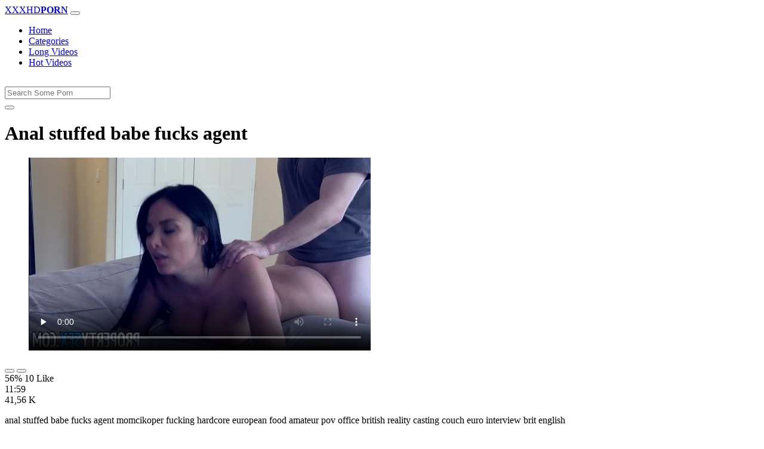

--- FILE ---
content_type: text/html; charset=UTF-8
request_url: https://www.xxhdvideos.com/video/4587/anal-stuffed-babe-fucks-agent/
body_size: 6085
content:
<!DOCTYPE html>
<html lang="en-US">
  <head>
    <meta http-equiv="Content-Type" content="text/html; charset=UTF-8" />
    <title>Anal stuffed babe fucks agent</title>
    <meta name="description" content="anal stuffed babe fucks agent momcikoper fucking hardcore european food amateur pov office british reality casting couch euro interview brit english">
    <meta name="viewport" content="width=device-width, initial-scale=1, shrink-to-fit=no">
	<link rel="canonical" href="https://www.xxhdvideos.com/video/4587/anal-stuffed-babe-fucks-agent/" />

    <meta name="RATING" content="RTA-5042-1996-1400-1577-RTA" />
	<meta name="robots" content="index, follow, max-image-preview:large, max-snippet:-1, max-video-preview:-1" />
	<link rel="apple-touch-icon" sizes="180x180" href="https://www.xxhdvideos.com/media/favicon/apple-icon-180x180.png">
	<link rel="icon" type="image/png" sizes="192x192"  href="https://www.xxhdvideos.com/media/favicon/android-icon-192x192.png">
	<link rel="shortcut icon" href="https://www.xxhdvideos.com/media/favicon/favicon.ico">
	<link title="" rel="search" type="application/opensearchdescription+xml" href="https://www.xxhdvideos.com/opensearch.xml" />
	<link rel="alternate" type="application/rss+xml" title=" rss feed" href="https://www.xxhdvideos.com/rss.xml" />	<!-- social links -->
	
	<meta property="og:type" content="video.other" />
    <meta property="og:title" content="Anal stuffed babe fucks agent" />
	<meta property="og:description" content="anal stuffed babe fucks agent momcikoper fucking hardcore european food amateur pov office british reality casting couch euro interview brit english" />
    <meta property="og:url" content="https://www.xxhdvideos.com/video/4587/anal-stuffed-babe-fucks-agent/" />
    <meta property="og:image" content="https://www.xxhdvideos.com/media/4587/anal-stuffed-babe-fucks-agent.webp" />
    <meta property="og:video:secure_url" content="https://www.xxhdvideos.com/videos/4587/anal-stuffed-babe-fucks-agent.mp4" />
    <meta property="og:video:duration" content="719" />
    <meta property="og:video:type" content="video/mp4" />
    <meta property="og:video:width" content="320" />
    <meta property="og:video:height" content="180" />
	<meta property="video:tag" content="xnxx tv best" />
	<meta property="video:tag" content="sexy hai" />
	<meta property="video:tag" content="sex video dowloding" />
	<meta property="video:tag" content="xxbp indian" />
	<meta property="og:video:release_date" content="2022-08-05T21:49:00+03:00" />
    <link rel="image_src" href="https://www.xxhdvideos.com/media/4587/anal-stuffed-babe-fucks-agent.webp" />
    <link rel="video_src" href="https://www.xxhdvideos.com/videos/4587/anal-stuffed-babe-fucks-agent.mp4" />
    <meta name="video_width" content="320" />
    <meta name="video_height" content="180" />
    <meta name="video_type" content="video/mp4" />
	<meta property="twitter:description" content="anal stuffed babe fucks agent momcikoper fucking hardcore european food amateur pov office british reality casting couch euro interview brit english" />

    <!-- Bootstrap core CSS -->
	<link rel="stylesheet" href="https://www.xxhdvideos.com/system/theme/Default/css/bootstrap.min.css">
    <!-- Custom styles for this template -->
    <link href="https://www.xxhdvideos.com/system/theme/Default/css/style.css" rel="stylesheet">
    <link href="https://www.xxhdvideos.com/system/theme/Default/css/bootstrap-icons.css" rel="stylesheet">



	<style>
		</style>


  </head>
  <body>

    <!-- Navigation -->
    <nav class="navbar navbar-expand-lg navbar-dark bg-dark fixed-top">
      <div class="container">
        <a class="navbar-brand header-logo" href="https://www.xxhdvideos.com/" title="XXX Free HD Porn Videos, Adult Video Clips"><span>XXXHD</span><b>PORN</b></a>
        <button class="navbar-toggler" type="button" data-toggle="collapse" data-target="#respNav" aria-controls="respNav" aria-expanded="false" aria-label="Toggle navigation">
          <span class="navbar-toggler-icon"></span>
        </button>
        <div class="collapse navbar-collapse" id="respNav">

          <ul class="navbar-nav ml-auto">
            <li class="nav-item home"><a class="nav-link" href="https://www.xxhdvideos.com/" title="Home">Home</a></li>
               <li class="nav-item cats"><a class="nav-link asp" href="https://www.xxhdvideos.com/categories/" title="Categories">
 Categories</a></li>
            <li class="nav-item long"><a class="nav-link" href="https://www.xxhdvideos.com/long-porn/" title="Long Videos">Long Videos</a></li>
            <li class="nav-item fire"><a class="nav-link" href="https://www.xxhdvideos.com/hot-porn/" title="Hot Videos">Hot Videos</a></li>
			          </ul>
        </div>
      </div>
   </nav>
    <!-- Page Content -->
    <div class="container">
		<div class="row">
			<div class="col-sm-12 col-md-12" style="padding-top:15px;">
				<form class="navbar-form" role="search" id="searchForm2"  method="get" action="https://www.xxhdvideos.com/search.php" name="get_porn">
				<div class="input-group">
					<input type="text" name="query" id="query" class="form-control" placeholder="Search Some Porn">
					<div class="input-group-btn">
						<button class="btn btn-warning search-button" type="submit" name="search-button" title="search"><i class="bi bi-search"></i></button>
					</div>
				</div>
				</form>
			</div>
		</div>
<script type="application/ld+json">{
    "@context": "https://schema.org",
    "@type": "VideoObject",
    "name": "Anal stuffed babe fucks agent",
    "description": "anal stuffed babe fucks agent momcikoper fucking hardcore european food amateur pov office british reality casting couch euro interview brit english",
    "thumbnailUrl": "https://www.xxhdvideos.com/media/big/4587/anal-stuffed-babe-fucks-agent.webp",
    "uploadDate": "2022-08-05T18:49:00+00:00",
    "duration": "PT11M59S",
    "contentUrl": "https://www.xxhdvideos.com/videos/4587/anal-stuffed-babe-fucks-agent.mp4",
    "embedUrl": "https://www.xxhdvideos.com/embed/4587/anal-stuffed-babe-fucks-agent/",
    "genre": [
        "Cumshot",
        "Xnxx",
        "Brunette",
        "Big tits",
        "Blowjob"
    ],
    "isFamilyFriendly": false,
    "contentRating": "adult",
    "requiresSubscription": false,
    "publisher": {
        "@type": "Organization",
        "name": "XXXFreeHDPornVideos,AdultVideoClips",
        "logo": {
            "@type": "ImageObject",
            "url": "https://www.xxhdvideos.com/logo.png"
        }
    },
    "width": 1280,
    "height": 720,
    "playerType": "HTML5",
    "keywords": "xnxx tv best, sexy hai, sex video dowloding, xxbp indian",
    "interactionStatistic": [
        {
            "@type": "InteractionCounter",
            "interactionType": {
                "@type": "WatchAction"
            },
            "userInteractionCount": "41556"
        },
        {
            "@type": "InteractionCounter",
            "interactionType": {
                "@type": "LikeAction"
            },
            "userInteractionCount": "10"
        },
        {
            "@type": "InteractionCounter",
            "interactionType": {
                "@type": "DislikeAction"
            },
            "userInteractionCount": "8"
        }
    ]
}</script>		<div class="row h">
			<h1>Anal stuffed babe fucks agent</h1>
		</div>



	<section class="video-player">
        <div class="row">
            <div class="col-12">
                <figure class="video-container">
                    <video controls preload="none" poster="https://www.xxhdvideos.com/media/big/4587/anal-stuffed-babe-fucks-agent.webp" id="player">
                        <source type="video/mp4" src="https://www.xxhdvideos.com/videos/4587/anal-stuffed-babe-fucks-agent.mp4" />
                    </video>
                </figure>
<div class="video-bottom-content">
    <div class="video-likes" id="ajaxRating">
        <div class="btn-group" role="group">
            <button class="ajax_rating btn btn-success" data-vote-type="1" type="button" aria-label="Vote up">
                <i class="bi bi-hand-thumbs-up"></i>
            </button>
            <button class="ajax_rating btn btn-danger" data-vote-type="2" type="button" aria-label="Vote down">
                <i class="bi bi-hand-thumbs-down"></i>
            </button>
        </div>
        <span>56% 10 Like</span>
    </div>
    <div class="video-timer">
        <div class="timer"><i class="bi bi-clock"></i> <span>11:59</span></div>
        <div class="view"><i class="bi bi-eye"></i> <span>41,56 K</span></div>
    </div>
</div>
                <div class="video-description">
                                        <p>anal stuffed babe fucks agent momcikoper fucking hardcore european food amateur pov office british reality casting couch euro interview brit english</p>

<a href="https://www.xxhdvideos.com/model/anissa-kate/" title="Anissa Kate Porn Videos">#Anissa Kate</a> <a href="https://www.xxhdvideos.com/porn/xnxx-tv-best/" title="xnxx tv best">#xnxx tv best</a>, <a href="https://www.xxhdvideos.com/porn/sexy-hai/" title="sexy hai">#sexy hai</a>, <a href="https://www.xxhdvideos.com/porn/sex-video-dowloding/" title="sex video dowloding">#sex video dowloding</a>, <a href="https://www.xxhdvideos.com/porn/xxbp-indian/" title="xxbp indian">#xxbp indian</a>

                </div>
            </div>
        </div>
    </section>

		<div class="row h">
			<h1>Comments</h1>
		</div>

		<div class="row">
			<div class="col-lg-12 col-sm-12" style="margin-top:10px;">
				<form method="POST" id="commentForm">
					<input type="hidden" name="video_id" value="4587">

					  <div class="form-group mb15">
						<input type="text" class="form-control col-md-6" name="name" id="name" autocomplete="off" placeholder="Enter Name" value="" required>
					  </div>

					  <div class="form-group">
						<textarea class="form-control" id="comment" rows="4" name="comment" style="min-height: 100px;" placeholder="Enter Comment" required></textarea>
					  </div>

					<input type="hidden" name="commentId" id="commentId" value="0" />
					<input type="submit" name="submit" id="submit" class="btn btn-post" style="margin-top:10px;" value="Post Comment"/>

					<span id="message"></span>
					<br>

				</form>		
				<br>
				<div id="showComments">
									</div>

			</div>
		</div>
		  <!-- /.row -->

	<div class="row h">
		<h2>Releated Videos</h2>
	</div>


      <div class="row">

        <div class="col-lg-4 col-sm-6 portfolio-item">
          <div class="card">
            <a href="https://www.xxhdvideos.com/video/796/lesbian-threesome-with-mature-milfs-and-teen-belle-knox/" title="Lesbian threesome with mature milfs and teen Belle Knox"><img class="img-fluid" srcset="https://www.xxhdvideos.com/media/796/lesbian-threesome-with-mature-milfs-and-teen-belle-knox.webp 382w, https://www.xxhdvideos.com/media/big/796/lesbian-threesome-with-mature-milfs-and-teen-belle-knox.webp 573w" src="https://www.xxhdvideos.com/media/796/lesbian-threesome-with-mature-milfs-and-teen-belle-knox.webp" title="Lesbian threesome with mature milfs and teen Belle Knox" alt="Lesbian threesome with mature milfs and teen Belle Knox" width="400" height="225"></a>
            <div class="card-body">
                <div class="views col-sm-5"><i class="bi bi-eye"></i> 122,08 K</div>
                <div class="time col-sm-5"><i class="bi bi-clock"></i> 14:00</div>
                <div class="text_on_img col-sm-12"><h3 class="title"><a href="https://www.xxhdvideos.com/video/796/lesbian-threesome-with-mature-milfs-and-teen-belle-knox/" title="Lesbian threesome with mature milfs and teen Belle Knox">Lesbian threesome with mature milfs and teen Belle Knox</a></h3></div>
            </div>
          </div>
        </div>
        <div class="col-lg-4 col-sm-6 portfolio-item">
          <div class="card">
            <a href="https://www.xxhdvideos.com/video/1246/beautiful-18yo-teens-hotty-girls-fuck-in-ass-and-mouth-homemade-nice-loads/" title="beautiful 18yo teens hotty girls fuck in ass and mouth homemade nice loads"><img class="img-fluid" srcset="https://www.xxhdvideos.com/media/1246/beautiful-18yo-teens-hotty-girls-fuck-in-ass-and-mouth-homemade-nice-loads.webp 382w, https://www.xxhdvideos.com/media/big/1246/beautiful-18yo-teens-hotty-girls-fuck-in-ass-and-mouth-homemade-nice-loads.webp 573w" src="https://www.xxhdvideos.com/media/1246/beautiful-18yo-teens-hotty-girls-fuck-in-ass-and-mouth-homemade-nice-loads.webp" title="beautiful 18yo teens hotty girls fuck in ass and mouth homemade nice loads" alt="beautiful 18yo teens hotty girls fuck in ass and mouth homemade nice loads" width="400" height="225"></a>
            <div class="card-body">
                <div class="views col-sm-5"><i class="bi bi-eye"></i> 88,46 K</div>
                <div class="time col-sm-5"><i class="bi bi-clock"></i> 20:14</div>
                <div class="text_on_img col-sm-12"><h3 class="title"><a href="https://www.xxhdvideos.com/video/1246/beautiful-18yo-teens-hotty-girls-fuck-in-ass-and-mouth-homemade-nice-loads/" title="beautiful 18yo teens hotty girls fuck in ass and mouth homemade nice loads">beautiful 18yo teens hotty girls fuck in ass and mouth homemade nice loads</a></h3></div>
            </div>
          </div>
        </div>
        <div class="col-lg-4 col-sm-6 portfolio-item">
          <div class="card">
            <a href="https://www.xxhdvideos.com/video/1717/spanish-beauty-hottest-and-lustful/" title="Spanish beauty hottest and lustful"><img class="img-fluid" srcset="https://www.xxhdvideos.com/media/1717/spanish-beauty-hottest-and-lustful.webp 382w, https://www.xxhdvideos.com/media/big/1717/spanish-beauty-hottest-and-lustful.webp 573w" src="https://www.xxhdvideos.com/media/1717/spanish-beauty-hottest-and-lustful.webp" title="Spanish beauty hottest and lustful" alt="Spanish beauty hottest and lustful" width="400" height="225"></a>
            <div class="card-body">
                <div class="views col-sm-5"><i class="bi bi-eye"></i> 77,92 K</div>
                <div class="time col-sm-5"><i class="bi bi-clock"></i> 28:55</div>
                <div class="text_on_img col-sm-12"><h3 class="title"><a href="https://www.xxhdvideos.com/video/1717/spanish-beauty-hottest-and-lustful/" title="Spanish beauty hottest and lustful">Spanish beauty hottest and lustful</a></h3></div>
            </div>
          </div>
        </div>
        <div class="col-lg-4 col-sm-6 portfolio-item">
          <div class="card">
            <a href="https://www.xxhdvideos.com/video/2482/blondes-outdoor-sex-at-the-bbq-st/" title="blondes outdoor sex at the bbq st"><img class="img-fluid" srcset="https://www.xxhdvideos.com/media/2482/blondes-outdoor-sex-at-the-bbq-st.webp 382w, https://www.xxhdvideos.com/media/big/2482/blondes-outdoor-sex-at-the-bbq-st.webp 573w" src="https://www.xxhdvideos.com/media/2482/blondes-outdoor-sex-at-the-bbq-st.webp" title="blondes outdoor sex at the bbq st" alt="blondes outdoor sex at the bbq st" width="400" height="225"></a>
            <div class="card-body">
                <div class="views col-sm-5"><i class="bi bi-eye"></i> 71,97 K</div>
                <div class="time col-sm-5"><i class="bi bi-clock"></i> 12:04</div>
                <div class="text_on_img col-sm-12"><h3 class="title"><a href="https://www.xxhdvideos.com/video/2482/blondes-outdoor-sex-at-the-bbq-st/" title="blondes outdoor sex at the bbq st">blondes outdoor sex at the bbq st</a></h3></div>
            </div>
          </div>
        </div>
        <div class="col-lg-4 col-sm-6 portfolio-item">
          <div class="card">
            <a href="https://www.xxhdvideos.com/video/2662/mature-porn-star-gets-her-ass-fucking-and-squirting/" title="Mature porn star gets her ass fucking and squirting"><img class="img-fluid" srcset="https://www.xxhdvideos.com/media/2662/mature-porn-star-gets-her-ass-fucking-and-squirting.webp 382w, https://www.xxhdvideos.com/media/big/2662/mature-porn-star-gets-her-ass-fucking-and-squirting.webp 573w" src="https://www.xxhdvideos.com/media/2662/mature-porn-star-gets-her-ass-fucking-and-squirting.webp" title="Mature porn star gets her ass fucking and squirting" alt="Mature porn star gets her ass fucking and squirting" width="400" height="225"></a>
            <div class="card-body">
                <div class="views col-sm-5"><i class="bi bi-eye"></i> 65,88 K</div>
                <div class="time col-sm-5"><i class="bi bi-clock"></i> 8:00</div>
                <div class="text_on_img col-sm-12"><h3 class="title"><a href="https://www.xxhdvideos.com/video/2662/mature-porn-star-gets-her-ass-fucking-and-squirting/" title="Mature porn star gets her ass fucking and squirting">Mature porn star gets her ass fucking and squirting</a></h3></div>
            </div>
          </div>
        </div>
        <div class="col-lg-4 col-sm-6 portfolio-item">
          <div class="card">
            <a href="https://www.xxhdvideos.com/video/2737/private-black-angelica-gets-fucked-in-every-hole-by-bbc/" title="private black angelica gets fucked in every hole by bbc"><img class="img-fluid" srcset="https://www.xxhdvideos.com/media/2737/private-black-angelica-gets-fucked-in-every-hole-by-bbc.webp 382w, https://www.xxhdvideos.com/media/big/2737/private-black-angelica-gets-fucked-in-every-hole-by-bbc.webp 573w" src="https://www.xxhdvideos.com/media/2737/private-black-angelica-gets-fucked-in-every-hole-by-bbc.webp" title="private black angelica gets fucked in every hole by bbc" alt="private black angelica gets fucked in every hole by bbc" width="400" height="225"></a>
            <div class="card-body">
                <div class="views col-sm-5"><i class="bi bi-eye"></i> 65,45 K</div>
                <div class="time col-sm-5"><i class="bi bi-clock"></i> 19:19</div>
                <div class="text_on_img col-sm-12"><h3 class="title"><a href="https://www.xxhdvideos.com/video/2737/private-black-angelica-gets-fucked-in-every-hole-by-bbc/" title="private black angelica gets fucked in every hole by bbc">private black angelica gets fucked in every hole by bbc</a></h3></div>
            </div>
          </div>
        </div>
        <div class="col-lg-4 col-sm-6 portfolio-item">
          <div class="card">
            <a href="https://www.xxhdvideos.com/video/3166/3gp-hollywood-movies-in-hindi-download/" title="3gp hollywood movies in hindi download"><img class="img-fluid" srcset="https://www.xxhdvideos.com/media/3166/3gp-hollywood-movies-in-hindi-download.webp 382w, https://www.xxhdvideos.com/media/big/3166/3gp-hollywood-movies-in-hindi-download.webp 573w" src="https://www.xxhdvideos.com/media/3166/3gp-hollywood-movies-in-hindi-download.webp" title="3gp hollywood movies in hindi download" alt="3gp hollywood movies in hindi download" width="400" height="225"></a>
            <div class="card-body">
                <div class="views col-sm-5"><i class="bi bi-eye"></i> 59,26 K</div>
                <div class="time col-sm-5"><i class="bi bi-clock"></i> 14:10</div>
                <div class="text_on_img col-sm-12"><h3 class="title"><a href="https://www.xxhdvideos.com/video/3166/3gp-hollywood-movies-in-hindi-download/" title="3gp hollywood movies in hindi download">3gp hollywood movies in hindi download</a></h3></div>
            </div>
          </div>
        </div>
        <div class="col-lg-4 col-sm-6 portfolio-item">
          <div class="card">
            <a href="https://www.xxhdvideos.com/video/3249/indian-desi-anal-sex-videos/" title="indian desi anal sex videos"><img class="img-fluid" srcset="https://www.xxhdvideos.com/media/3249/indian-desi-anal-sex-videos.webp 382w, https://www.xxhdvideos.com/media/big/3249/indian-desi-anal-sex-videos.webp 573w" src="https://www.xxhdvideos.com/media/3249/indian-desi-anal-sex-videos.webp" title="indian desi anal sex videos" alt="indian desi anal sex videos" width="400" height="225"></a>
            <div class="card-body">
                <div class="views col-sm-5"><i class="bi bi-eye"></i> 55,22 K</div>
                <div class="time col-sm-5"><i class="bi bi-clock"></i> 11:55</div>
                <div class="text_on_img col-sm-12"><h3 class="title"><a href="https://www.xxhdvideos.com/video/3249/indian-desi-anal-sex-videos/" title="indian desi anal sex videos">indian desi anal sex videos</a></h3></div>
            </div>
          </div>
        </div>
        <div class="col-lg-4 col-sm-6 portfolio-item">
          <div class="card">
            <a href="https://www.xxhdvideos.com/video/3712/thick-light-skin-booty/" title="thick light skin booty"><img class="img-fluid" srcset="https://www.xxhdvideos.com/media/3712/thick-light-skin-booty.webp 382w, https://www.xxhdvideos.com/media/big/3712/thick-light-skin-booty.webp 573w" src="https://www.xxhdvideos.com/media/3712/thick-light-skin-booty.webp" title="thick light skin booty" alt="thick light skin booty" width="400" height="225"></a>
            <div class="card-body">
                <div class="views col-sm-5"><i class="bi bi-eye"></i> 45,73 K</div>
                <div class="time col-sm-5"><i class="bi bi-clock"></i> 12:34</div>
                <div class="text_on_img col-sm-12"><h3 class="title"><a href="https://www.xxhdvideos.com/video/3712/thick-light-skin-booty/" title="thick light skin booty">thick light skin booty</a></h3></div>
            </div>
          </div>
        </div>
        <div class="col-lg-4 col-sm-6 portfolio-item">
          <div class="card">
            <a href="https://www.xxhdvideos.com/video/3754/ariel-rebel-my-free-cams/" title="ariel rebel my free cams"><img class="img-fluid" srcset="https://www.xxhdvideos.com/media/3754/ariel-rebel-my-free-cams.webp 382w, https://www.xxhdvideos.com/media/big/3754/ariel-rebel-my-free-cams.webp 573w" src="https://www.xxhdvideos.com/media/3754/ariel-rebel-my-free-cams.webp" title="ariel rebel my free cams" alt="ariel rebel my free cams" width="400" height="225"></a>
            <div class="card-body">
                <div class="views col-sm-5"><i class="bi bi-eye"></i> 47,46 K</div>
                <div class="time col-sm-5"><i class="bi bi-clock"></i> 29:38</div>
                <div class="text_on_img col-sm-12"><h3 class="title"><a href="https://www.xxhdvideos.com/video/3754/ariel-rebel-my-free-cams/" title="ariel rebel my free cams">ariel rebel my free cams</a></h3></div>
            </div>
          </div>
        </div>
        <div class="col-lg-4 col-sm-6 portfolio-item">
          <div class="card">
            <a href="https://www.xxhdvideos.com/video/3878/sleeping-mom-son-sex/" title="sleeping mom son sex"><img class="img-fluid" srcset="https://www.xxhdvideos.com/media/3878/sleeping-mom-son-sex.webp 382w, https://www.xxhdvideos.com/media/big/3878/sleeping-mom-son-sex.webp 573w" src="https://www.xxhdvideos.com/media/3878/sleeping-mom-son-sex.webp" title="sleeping mom son sex" alt="sleeping mom son sex" width="400" height="225"></a>
            <div class="card-body">
                <div class="views col-sm-5"><i class="bi bi-eye"></i> 45,98 K</div>
                <div class="time col-sm-5"><i class="bi bi-clock"></i> 23:22</div>
                <div class="text_on_img col-sm-12"><h3 class="title"><a href="https://www.xxhdvideos.com/video/3878/sleeping-mom-son-sex/" title="sleeping mom son sex">sleeping mom son sex</a></h3></div>
            </div>
          </div>
        </div>
        <div class="col-lg-4 col-sm-6 portfolio-item">
          <div class="card">
            <a href="https://www.xxhdvideos.com/video/4031/indian-aunties-sex-photos/" title="indian aunties sex photos"><img class="img-fluid" srcset="https://www.xxhdvideos.com/media/4031/indian-aunties-sex-photos.webp 382w, https://www.xxhdvideos.com/media/big/4031/indian-aunties-sex-photos.webp 573w" src="https://www.xxhdvideos.com/media/4031/indian-aunties-sex-photos.webp" title="indian aunties sex photos" alt="indian aunties sex photos" width="400" height="225"></a>
            <div class="card-body">
                <div class="views col-sm-5"><i class="bi bi-eye"></i> 45,71 K</div>
                <div class="time col-sm-5"><i class="bi bi-clock"></i> 15:06</div>
                <div class="text_on_img col-sm-12"><h3 class="title"><a href="https://www.xxhdvideos.com/video/4031/indian-aunties-sex-photos/" title="indian aunties sex photos">indian aunties sex photos</a></h3></div>
            </div>
          </div>
        </div>
        <div class="col-lg-4 col-sm-6 portfolio-item">
          <div class="card">
            <a href="https://www.xxhdvideos.com/video/4218/jade-amber-kelsi-monroe-sorority-chicks-hazing-fun/" title="Jade Amber Kelsi Monroe Sorority Chicks Hazing Fun"><img class="img-fluid" srcset="https://www.xxhdvideos.com/media/4218/jade-amber-kelsi-monroe-sorority-chicks-hazing-fun.webp 382w, https://www.xxhdvideos.com/media/big/4218/jade-amber-kelsi-monroe-sorority-chicks-hazing-fun.webp 573w" src="https://www.xxhdvideos.com/media/4218/jade-amber-kelsi-monroe-sorority-chicks-hazing-fun.webp" title="Jade Amber Kelsi Monroe Sorority Chicks Hazing Fun" alt="Jade Amber Kelsi Monroe Sorority Chicks Hazing Fun" width="400" height="225"></a>
            <div class="card-body">
                <div class="views col-sm-5"><i class="bi bi-eye"></i> 44,47 K</div>
                <div class="time col-sm-5"><i class="bi bi-clock"></i> 12:57</div>
                <div class="text_on_img col-sm-12"><h3 class="title"><a href="https://www.xxhdvideos.com/video/4218/jade-amber-kelsi-monroe-sorority-chicks-hazing-fun/" title="Jade Amber Kelsi Monroe Sorority Chicks Hazing Fun">Jade Amber Kelsi Monroe Sorority Chicks Hazing Fun</a></h3></div>
            </div>
          </div>
        </div>
        <div class="col-lg-4 col-sm-6 portfolio-item">
          <div class="card">
            <a href="https://www.xxhdvideos.com/video/4372/hot-daughter-fucks-best-friends-dad/" title="Hot Daughter Fucks Best Friends Dad"><img class="img-fluid" srcset="https://www.xxhdvideos.com/media/4372/hot-daughter-fucks-best-friends-dad.webp 382w, https://www.xxhdvideos.com/media/big/4372/hot-daughter-fucks-best-friends-dad.webp 573w" src="https://www.xxhdvideos.com/media/4372/hot-daughter-fucks-best-friends-dad.webp" title="Hot Daughter Fucks Best Friends Dad" alt="Hot Daughter Fucks Best Friends Dad" width="400" height="225"></a>
            <div class="card-body">
                <div class="views col-sm-5"><i class="bi bi-eye"></i> 43,79 K</div>
                <div class="time col-sm-5"><i class="bi bi-clock"></i> 11:26</div>
                <div class="text_on_img col-sm-12"><h3 class="title"><a href="https://www.xxhdvideos.com/video/4372/hot-daughter-fucks-best-friends-dad/" title="Hot Daughter Fucks Best Friends Dad">Hot Daughter Fucks Best Friends Dad</a></h3></div>
            </div>
          </div>
        </div>
        <div class="col-lg-4 col-sm-6 portfolio-item">
          <div class="card">
            <a href="https://www.xxhdvideos.com/video/4623/extreme-pissing-1-girl-many-guys/" title="Extreme Pissing 1 Girl Many Guys"><img class="img-fluid" srcset="https://www.xxhdvideos.com/media/4623/extreme-pissing-1-girl-many-guys.webp 382w, https://www.xxhdvideos.com/media/big/4623/extreme-pissing-1-girl-many-guys.webp 573w" src="https://www.xxhdvideos.com/media/4623/extreme-pissing-1-girl-many-guys.webp" title="Extreme Pissing 1 Girl Many Guys" alt="Extreme Pissing 1 Girl Many Guys" width="400" height="225"></a>
            <div class="card-body">
                <div class="views col-sm-5"><i class="bi bi-eye"></i> 43,55 K</div>
                <div class="time col-sm-5"><i class="bi bi-clock"></i> 15:16</div>
                <div class="text_on_img col-sm-12"><h3 class="title"><a href="https://www.xxhdvideos.com/video/4623/extreme-pissing-1-girl-many-guys/" title="Extreme Pissing 1 Girl Many Guys">Extreme Pissing 1 Girl Many Guys</a></h3></div>
            </div>
          </div>
        </div>
      </div>
		  <!-- /.row -->
	
		<div class="row h">
			<h2>Search Trends</h2>
		</div>

		<div class="row">
			<div class="col-lg-12 col-sm-12 tagcloud related">
			<a class="btn btn-asp" href="https://www.xxhdvideos.com/porn/sex-xxxy/" title="Sex Xxxy">Sex Xxxy</a> <a class="btn btn-asp" href="https://www.xxhdvideos.com/porn/mmsbee-com/" title="Mmsbee Com">Mmsbee Com</a> <a class="btn btn-asp" href="https://www.xxhdvideos.com/porn/porne-hub/" title="Porne Hub">Porne Hub</a> <a class="btn btn-asp" href="https://www.xxhdvideos.com/porn/xnxxx-anty/" title="Xnxxx Anty">Xnxxx Anty</a> <a class="btn btn-asp" href="https://www.xxhdvideos.com/porn/redwap-net/" title="Redwap Net">Redwap Net</a> <a class="btn btn-asp" href="https://www.xxhdvideos.com/porn/katun-xnxx/" title="Katun Xnxx">Katun Xnxx</a> <a class="btn btn-asp" href="https://www.xxhdvideos.com/porn/bf-sexci/" title="Bf Sexci">Bf Sexci</a> <a class="btn btn-asp" href="https://www.xxhdvideos.com/porn/sekasi-vidieo/" title="Sekasi Vidieo">Sekasi Vidieo</a> <a class="btn btn-asp" href="https://www.xxhdvideos.com/porn/aslil-movie/" title="Aslil Movie">Aslil Movie</a> <a class="btn btn-asp" href="https://www.xxhdvideos.com/porn/adibasi-porn/" title="Adibasi Porn">Adibasi Porn</a> <a class="btn btn-asp" href="https://www.xxhdvideos.com/porn/sanilion-sex-video/" title="Sanilion Sex Video">Sanilion Sex Video</a> <a class="btn btn-asp" href="https://www.xxhdvideos.com/porn/new-full-xxx/" title="New Full Xxx">New Full Xxx</a> <a class="btn btn-asp" href="https://www.xxhdvideos.com/porn/kuwari-ladki-chut/" title="Kuwari Ladki Chut">Kuwari Ladki Chut</a> <a class="btn btn-asp" href="https://www.xxhdvideos.com/porn/swx-video-india/" title="Swx Video India">Swx Video India</a> 			</div>
		</div>
    </div>
    <!-- /.container -->
    <script>
    document.querySelectorAll('.ajax_rating').forEach(button => {
        button.addEventListener('click', () => {
            const voteType = button.dataset.voteType;
            dovote(4587, voteType);
        });
    });
    </script>
	<script src="https://www.xxhdvideos.com/system/theme/Default/js/user.min.js"></script>
	<!-- Footer -->
    <footer class="py-5 bg-dark">
      <div class="container">
        <p class="m-0 text-center text-white"><a class="footer-logo" href="https://www.xxhdvideos.com/"><span>XXXHD</span><b>PORN</b></a></p>
        <p class="m-0 text-center text-white" style="padding-bottom:20px;color:#fff;">
			<a href="https://www.fullporn.net/" title="xxx video hindi">xxx video hindi</a> | <a href="https://pornjitt.net/porn/hindi-desi-blue-film-xxx-videos/" title="xxx video">xxx video</a> | <a href="https://xxxhindivideo.mobi/desi/blue-film-hindi-blue-film-hindi-blue-film-hindi/" title="blue film">blue film</a> | <a href="https://sexybf.mobi/porn/xnxx-video-indian/" title="xnxx video">xnxx video</a><br><br>Watch, upload and enjoy free <a href="https://www.xxhdvideos.com/porn/xxx-movies/" title="xxx movies">xxx movies</a>, xxx movies and galleries. Hurry up to watch the newest sex movies and the best porn clips that are most recently added. It's all here, best <a href="https://www.xxhdvideos.com/porn/japanese-porn/" title="japanese porn">japanese porn</a> from <a href="https://www.xxhdvideos.com/porn/wicked/" title="Wicked">Wicked</a>, <a href="https://www.xxhdvideos.com/porn/porn-pros-network/" title="Porn Pros Network">Porn Pros Network</a>, <a href="https://www.xxhdvideos.com/porn/anal-sex-showcase/" title="Anal Sex Showcase">Anal Sex Showcase</a> and more porn companies. Tons of videos, <a href="https://www.xxhdvideos.com/porn/japanese-porn/" title="japanese porn">japanese porn</a>, categories and sexy pornstars! So, enjoy!		</p>
        <p class="m-0 text-center text-white" style="padding-bottom:20px;color:#fff;">
			 <a href="https://www.xxhdvideos.com/page/2257/" title="18 U.s.c 2257">18 U.s.c 2257</a> | <a href="https://www.xxhdvideos.com/page/terms/" title="Terms Of Use">Terms Of Use</a> | <a href="https://www.xxhdvideos.com/page/dmca/" title="Dmca">Dmca</a>
		</p>
		<p class="m-0 text-center text-white">© Copyright 2026 by xxhdvideos.com</p>
      </div>
      <!-- /.container -->
    </footer>
    <!-- Bootstrap core JavaScript -->
    <div class="cookie-banner" id="cookie-banner">
        <p>We use cookies to improve your experience. By continuing, you agree to our use of cookies.</p>
        <button class="accept" onclick="acceptCookies()">Accept</button>
        <button class="reject" onclick="rejectCookies()">Reject</button>
    </div>	
<span style="display:none;"><img src="//whos.amung.us/widget/i5jv0h34el1e.png" width="0" height="0"/></span><!-- Yandex.Metrika counter --> <script type="text/javascript" > (function(m,e,t,r,i,k,a){m[i]=m[i]||function(){(m[i].a=m[i].a||[]).push(arguments)}; m[i].l=1*new Date();k=e.createElement(t),a=e.getElementsByTagName(t)[0],k.async=1,k.src=r,a.parentNode.insertBefore(k,a)}) (window, document, "script", "https://cdn.jsdelivr.net/npm/yandex-metrica-watch/tag.js", "ym"); ym(56669764, "init", { clickmap:true, trackLinks:true, accurateTrackBounce:true }); </script> <noscript><div><img src="https://mc.yandex.ru/watch/56669764" style="position:absolute; left:-9999px;" alt="" /></div></noscript> <!-- /Yandex.Metrika counter -->  <script defer src="https://static.cloudflareinsights.com/beacon.min.js/vcd15cbe7772f49c399c6a5babf22c1241717689176015" integrity="sha512-ZpsOmlRQV6y907TI0dKBHq9Md29nnaEIPlkf84rnaERnq6zvWvPUqr2ft8M1aS28oN72PdrCzSjY4U6VaAw1EQ==" data-cf-beacon='{"version":"2024.11.0","token":"f86ca94631ab435ba603d370a969a9eb","r":1,"server_timing":{"name":{"cfCacheStatus":true,"cfEdge":true,"cfExtPri":true,"cfL4":true,"cfOrigin":true,"cfSpeedBrain":true},"location_startswith":null}}' crossorigin="anonymous"></script>
</body>
</html>
